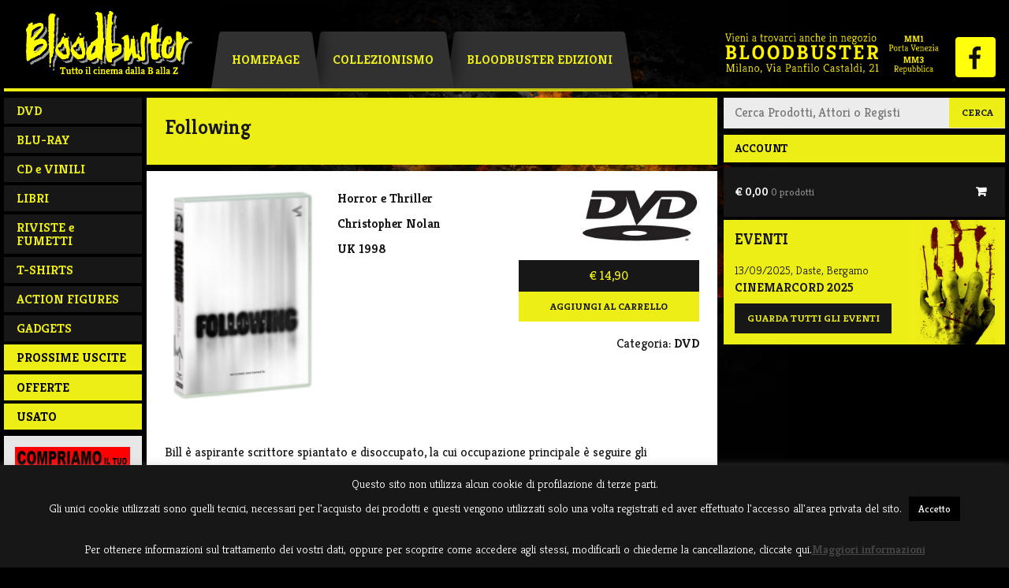

--- FILE ---
content_type: text/html; charset=UTF-8
request_url: https://www.bloodbuster.com/catalogo/dvd-bluray/dvd/following/
body_size: 15036
content:
<!DOCTYPE html><html
lang=it-IT><head><meta
charset="UTF-8"><meta
name="viewport" content="width=device-width, initial-scale=1"><link
rel=apple-touch-icon sizes=57x57 href=https://www.bloodbuster.com/cms/wp-content/themes/bloodbuster-new/img/favicon/apple-icon-57x57.png><link
rel=apple-touch-icon sizes=60x60 href=https://www.bloodbuster.com/cms/wp-content/themes/bloodbuster-new/img/favicon/apple-icon-60x60.png><link
rel=apple-touch-icon sizes=72x72 href=https://www.bloodbuster.com/cms/wp-content/themes/bloodbuster-new/img/favicon/apple-icon-72x72.png><link
rel=apple-touch-icon sizes=76x76 href=https://www.bloodbuster.com/cms/wp-content/themes/bloodbuster-new/img/favicon/apple-icon-76x76.png><link
rel=apple-touch-icon sizes=114x114 href=https://www.bloodbuster.com/cms/wp-content/themes/bloodbuster-new/img/favicon/apple-icon-114x114.png><link
rel=apple-touch-icon sizes=120x120 href=https://www.bloodbuster.com/cms/wp-content/themes/bloodbuster-new/img/favicon/apple-icon-120x120.png><link
rel=apple-touch-icon sizes=144x144 href=https://www.bloodbuster.com/cms/wp-content/themes/bloodbuster-new/img/favicon/apple-icon-144x144.png><link
rel=apple-touch-icon sizes=152x152 href=https://www.bloodbuster.com/cms/wp-content/themes/bloodbuster-new/img/favicon/apple-icon-152x152.png><link
rel=apple-touch-icon sizes=180x180 href=https://www.bloodbuster.com/cms/wp-content/themes/bloodbuster-new/img/favicon/apple-icon-180x180.png><link
rel=icon type=image/png sizes=192x192  href=https://www.bloodbuster.com/cms/wp-content/themes/bloodbuster-new/img/favicon/android-icon-192x192.png><link
rel=icon type=image/png sizes=32x32 href=https://www.bloodbuster.com/cms/wp-content/themes/bloodbuster-new/img/favicon/favicon-32x32.png><link
rel=icon type=image/png sizes=96x96 href=https://www.bloodbuster.com/cms/wp-content/themes/bloodbuster-new/img/favicon/favicon-96x96.png><link
rel=icon type=image/png sizes=16x16 href=https://www.bloodbuster.com/cms/wp-content/themes/bloodbuster-new/img/favicon/favicon-16x16.png><link
rel=manifest href=https://www.bloodbuster.com/cms/wp-content/themes/bloodbuster-new/img/favicon/manifest.json><meta
name="msapplication-TileColor" content="#ffffff"><meta
name="msapplication-TileImage" content="https://www.bloodbuster.com/cms/wp-content/themes/bloodbuster-new/img/favicon/ms-icon-144x144.png"><meta
name="theme-color" content="#ffffff"><link
rel=profile href=http://gmpg.org/xfn/11><link
rel=pingback href=https://www.bloodbuster.com/cms/xmlrpc.php><title>Following &#8211; Bloodbuster</title><meta
name='robots' content='max-image-preview:large'><style>img:is([sizes="auto" i], [sizes^="auto," i]) { contain-intrinsic-size: 3000px 1500px }</style><link
rel=dns-prefetch href=//cdnjs.cloudflare.com><link
rel=dns-prefetch href=//fonts.googleapis.com><link
rel=dns-prefetch href=//maxcdn.bootstrapcdn.com><link
rel=alternate type=application/rss+xml title="Bloodbuster &raquo; Feed" href=https://www.bloodbuster.com/feed/ ><link
rel=alternate type=application/rss+xml title="Bloodbuster &raquo; Feed dei commenti" href=https://www.bloodbuster.com/comments/feed/ ><link
rel=alternate type=application/rss+xml title="Bloodbuster &raquo; Following Feed dei commenti" href=https://www.bloodbuster.com/catalogo/dvd-bluray/dvd/following/feed/ >
 <script>/*<![CDATA[*/window._wpemojiSettings = {"baseUrl":"https:\/\/s.w.org\/images\/core\/emoji\/16.0.1\/72x72\/","ext":".png","svgUrl":"https:\/\/s.w.org\/images\/core\/emoji\/16.0.1\/svg\/","svgExt":".svg","source":{"concatemoji":"https:\/\/www.bloodbuster.com\/cms\/wp-includes\/js\/wp-emoji-release.min.js?ver=6.8.3"}};
/*! This file is auto-generated */
!function(s,n){var o,i,e;function c(e){try{var t={supportTests:e,timestamp:(new Date).valueOf()};sessionStorage.setItem(o,JSON.stringify(t))}catch(e){}}function p(e,t,n){e.clearRect(0,0,e.canvas.width,e.canvas.height),e.fillText(t,0,0);var t=new Uint32Array(e.getImageData(0,0,e.canvas.width,e.canvas.height).data),a=(e.clearRect(0,0,e.canvas.width,e.canvas.height),e.fillText(n,0,0),new Uint32Array(e.getImageData(0,0,e.canvas.width,e.canvas.height).data));return t.every(function(e,t){return e===a[t]})}function u(e,t){e.clearRect(0,0,e.canvas.width,e.canvas.height),e.fillText(t,0,0);for(var n=e.getImageData(16,16,1,1),a=0;a<n.data.length;a++)if(0!==n.data[a])return!1;return!0}function f(e,t,n,a){switch(t){case"flag":return n(e,"\ud83c\udff3\ufe0f\u200d\u26a7\ufe0f","\ud83c\udff3\ufe0f\u200b\u26a7\ufe0f")?!1:!n(e,"\ud83c\udde8\ud83c\uddf6","\ud83c\udde8\u200b\ud83c\uddf6")&&!n(e,"\ud83c\udff4\udb40\udc67\udb40\udc62\udb40\udc65\udb40\udc6e\udb40\udc67\udb40\udc7f","\ud83c\udff4\u200b\udb40\udc67\u200b\udb40\udc62\u200b\udb40\udc65\u200b\udb40\udc6e\u200b\udb40\udc67\u200b\udb40\udc7f");case"emoji":return!a(e,"\ud83e\udedf")}return!1}function g(e,t,n,a){var r="undefined"!=typeof WorkerGlobalScope&&self instanceof WorkerGlobalScope?new OffscreenCanvas(300,150):s.createElement("canvas"),o=r.getContext("2d",{willReadFrequently:!0}),i=(o.textBaseline="top",o.font="600 32px Arial",{});return e.forEach(function(e){i[e]=t(o,e,n,a)}),i}function t(e){var t=s.createElement("script");t.src=e,t.defer=!0,s.head.appendChild(t)}"undefined"!=typeof Promise&&(o="wpEmojiSettingsSupports",i=["flag","emoji"],n.supports={everything:!0,everythingExceptFlag:!0},e=new Promise(function(e){s.addEventListener("DOMContentLoaded",e,{once:!0})}),new Promise(function(t){var n=function(){try{var e=JSON.parse(sessionStorage.getItem(o));if("object"==typeof e&&"number"==typeof e.timestamp&&(new Date).valueOf()<e.timestamp+604800&&"object"==typeof e.supportTests)return e.supportTests}catch(e){}return null}();if(!n){if("undefined"!=typeof Worker&&"undefined"!=typeof OffscreenCanvas&&"undefined"!=typeof URL&&URL.createObjectURL&&"undefined"!=typeof Blob)try{var e="postMessage("+g.toString()+"("+[JSON.stringify(i),f.toString(),p.toString(),u.toString()].join(",")+"));",a=new Blob([e],{type:"text/javascript"}),r=new Worker(URL.createObjectURL(a),{name:"wpTestEmojiSupports"});return void(r.onmessage=function(e){c(n=e.data),r.terminate(),t(n)})}catch(e){}c(n=g(i,f,p,u))}t(n)}).then(function(e){for(var t in e)n.supports[t]=e[t],n.supports.everything=n.supports.everything&&n.supports[t],"flag"!==t&&(n.supports.everythingExceptFlag=n.supports.everythingExceptFlag&&n.supports[t]);n.supports.everythingExceptFlag=n.supports.everythingExceptFlag&&!n.supports.flag,n.DOMReady=!1,n.readyCallback=function(){n.DOMReady=!0}}).then(function(){return e}).then(function(){var e;n.supports.everything||(n.readyCallback(),(e=n.source||{}).concatemoji?t(e.concatemoji):e.wpemoji&&e.twemoji&&(t(e.twemoji),t(e.wpemoji)))}))}((window,document),window._wpemojiSettings);/*]]>*/</script> <link
rel=stylesheet href=https://www.bloodbuster.com/cms/wp-content/cache/minify/91ac8.css media=all><style id=xoo-aff-style-inline-css>/*<![CDATA[*/.xoo-aff-input-group .xoo-aff-input-icon{
	background-color:  #eee;
	color:  #555;
	max-width: 40px;
	min-width: 40px;
	border-color:  #ccc;
	border-width: 1px;
	font-size: 14px;
}
.xoo-aff-group{
	margin-bottom: 30px;
}

.xoo-aff-group input[type="text"], .xoo-aff-group input[type="password"], .xoo-aff-group input[type="email"], .xoo-aff-group input[type="number"], .xoo-aff-group select, .xoo-aff-group select + .select2, .xoo-aff-group input[type="tel"], .xoo-aff-group input[type="file"]{
	background-color: #fff;
	color: #777;
	border-width: 1px;
	border-color: #cccccc;
	height: 50px;
}


.xoo-aff-group input[type="file"]{
	line-height: calc(50px - 13px);
}



.xoo-aff-group input[type="text"]::placeholder, .xoo-aff-group input[type="password"]::placeholder, .xoo-aff-group input[type="email"]::placeholder, .xoo-aff-group input[type="number"]::placeholder, .xoo-aff-group select::placeholder, .xoo-aff-group input[type="tel"]::placeholder, .xoo-aff-group .select2-selection__rendered, .xoo-aff-group .select2-container--default .select2-selection--single .select2-selection__rendered, .xoo-aff-group input[type="file"]::placeholder, .xoo-aff-group input::file-selector-button{
	color: #777;
}

.xoo-aff-group input[type="text"]:focus, .xoo-aff-group input[type="password"]:focus, .xoo-aff-group input[type="email"]:focus, .xoo-aff-group input[type="number"]:focus, .xoo-aff-group select:focus, .xoo-aff-group select + .select2:focus, .xoo-aff-group input[type="tel"]:focus, .xoo-aff-group input[type="file"]:focus{
	background-color: #ededed;
	color: #000;
}

[placeholder]:focus::-webkit-input-placeholder{
	color: #000!important;
}


.xoo-aff-input-icon + input[type="text"], .xoo-aff-input-icon + input[type="password"], .xoo-aff-input-icon + input[type="email"], .xoo-aff-input-icon + input[type="number"], .xoo-aff-input-icon + select, .xoo-aff-input-icon + select + .select2,  .xoo-aff-input-icon + input[type="tel"], .xoo-aff-input-icon + input[type="file"]{
	border-bottom-left-radius: 0;
	border-top-left-radius: 0;
}/*]]>*/</style><link
rel=stylesheet href=https://www.bloodbuster.com/cms/wp-content/cache/minify/d258a.css media=all><style id=wp-emoji-styles-inline-css>img.wp-smiley, img.emoji {
		display: inline !important;
		border: none !important;
		box-shadow: none !important;
		height: 1em !important;
		width: 1em !important;
		margin: 0 0.07em !important;
		vertical-align: -0.1em !important;
		background: none !important;
		padding: 0 !important;
	}</style><link
rel=stylesheet href=https://www.bloodbuster.com/cms/wp-content/cache/minify/930e0.css media=all><style id=classic-theme-styles-inline-css>/*! This file is auto-generated */
.wp-block-button__link{color:#fff;background-color:#32373c;border-radius:9999px;box-shadow:none;text-decoration:none;padding:calc(.667em + 2px) calc(1.333em + 2px);font-size:1.125em}.wp-block-file__button{background:#32373c;color:#fff;text-decoration:none}</style><style id=global-styles-inline-css>/*<![CDATA[*/:root{--wp--preset--aspect-ratio--square: 1;--wp--preset--aspect-ratio--4-3: 4/3;--wp--preset--aspect-ratio--3-4: 3/4;--wp--preset--aspect-ratio--3-2: 3/2;--wp--preset--aspect-ratio--2-3: 2/3;--wp--preset--aspect-ratio--16-9: 16/9;--wp--preset--aspect-ratio--9-16: 9/16;--wp--preset--color--black: #000000;--wp--preset--color--cyan-bluish-gray: #abb8c3;--wp--preset--color--white: #ffffff;--wp--preset--color--pale-pink: #f78da7;--wp--preset--color--vivid-red: #cf2e2e;--wp--preset--color--luminous-vivid-orange: #ff6900;--wp--preset--color--luminous-vivid-amber: #fcb900;--wp--preset--color--light-green-cyan: #7bdcb5;--wp--preset--color--vivid-green-cyan: #00d084;--wp--preset--color--pale-cyan-blue: #8ed1fc;--wp--preset--color--vivid-cyan-blue: #0693e3;--wp--preset--color--vivid-purple: #9b51e0;--wp--preset--gradient--vivid-cyan-blue-to-vivid-purple: linear-gradient(135deg,rgba(6,147,227,1) 0%,rgb(155,81,224) 100%);--wp--preset--gradient--light-green-cyan-to-vivid-green-cyan: linear-gradient(135deg,rgb(122,220,180) 0%,rgb(0,208,130) 100%);--wp--preset--gradient--luminous-vivid-amber-to-luminous-vivid-orange: linear-gradient(135deg,rgba(252,185,0,1) 0%,rgba(255,105,0,1) 100%);--wp--preset--gradient--luminous-vivid-orange-to-vivid-red: linear-gradient(135deg,rgba(255,105,0,1) 0%,rgb(207,46,46) 100%);--wp--preset--gradient--very-light-gray-to-cyan-bluish-gray: linear-gradient(135deg,rgb(238,238,238) 0%,rgb(169,184,195) 100%);--wp--preset--gradient--cool-to-warm-spectrum: linear-gradient(135deg,rgb(74,234,220) 0%,rgb(151,120,209) 20%,rgb(207,42,186) 40%,rgb(238,44,130) 60%,rgb(251,105,98) 80%,rgb(254,248,76) 100%);--wp--preset--gradient--blush-light-purple: linear-gradient(135deg,rgb(255,206,236) 0%,rgb(152,150,240) 100%);--wp--preset--gradient--blush-bordeaux: linear-gradient(135deg,rgb(254,205,165) 0%,rgb(254,45,45) 50%,rgb(107,0,62) 100%);--wp--preset--gradient--luminous-dusk: linear-gradient(135deg,rgb(255,203,112) 0%,rgb(199,81,192) 50%,rgb(65,88,208) 100%);--wp--preset--gradient--pale-ocean: linear-gradient(135deg,rgb(255,245,203) 0%,rgb(182,227,212) 50%,rgb(51,167,181) 100%);--wp--preset--gradient--electric-grass: linear-gradient(135deg,rgb(202,248,128) 0%,rgb(113,206,126) 100%);--wp--preset--gradient--midnight: linear-gradient(135deg,rgb(2,3,129) 0%,rgb(40,116,252) 100%);--wp--preset--font-size--small: 13px;--wp--preset--font-size--medium: 20px;--wp--preset--font-size--large: 36px;--wp--preset--font-size--x-large: 42px;--wp--preset--spacing--20: 0.44rem;--wp--preset--spacing--30: 0.67rem;--wp--preset--spacing--40: 1rem;--wp--preset--spacing--50: 1.5rem;--wp--preset--spacing--60: 2.25rem;--wp--preset--spacing--70: 3.38rem;--wp--preset--spacing--80: 5.06rem;--wp--preset--shadow--natural: 6px 6px 9px rgba(0, 0, 0, 0.2);--wp--preset--shadow--deep: 12px 12px 50px rgba(0, 0, 0, 0.4);--wp--preset--shadow--sharp: 6px 6px 0px rgba(0, 0, 0, 0.2);--wp--preset--shadow--outlined: 6px 6px 0px -3px rgba(255, 255, 255, 1), 6px 6px rgba(0, 0, 0, 1);--wp--preset--shadow--crisp: 6px 6px 0px rgba(0, 0, 0, 1);}:where(.is-layout-flex){gap: 0.5em;}:where(.is-layout-grid){gap: 0.5em;}body .is-layout-flex{display: flex;}.is-layout-flex{flex-wrap: wrap;align-items: center;}.is-layout-flex > :is(*, div){margin: 0;}body .is-layout-grid{display: grid;}.is-layout-grid > :is(*, div){margin: 0;}:where(.wp-block-columns.is-layout-flex){gap: 2em;}:where(.wp-block-columns.is-layout-grid){gap: 2em;}:where(.wp-block-post-template.is-layout-flex){gap: 1.25em;}:where(.wp-block-post-template.is-layout-grid){gap: 1.25em;}.has-black-color{color: var(--wp--preset--color--black) !important;}.has-cyan-bluish-gray-color{color: var(--wp--preset--color--cyan-bluish-gray) !important;}.has-white-color{color: var(--wp--preset--color--white) !important;}.has-pale-pink-color{color: var(--wp--preset--color--pale-pink) !important;}.has-vivid-red-color{color: var(--wp--preset--color--vivid-red) !important;}.has-luminous-vivid-orange-color{color: var(--wp--preset--color--luminous-vivid-orange) !important;}.has-luminous-vivid-amber-color{color: var(--wp--preset--color--luminous-vivid-amber) !important;}.has-light-green-cyan-color{color: var(--wp--preset--color--light-green-cyan) !important;}.has-vivid-green-cyan-color{color: var(--wp--preset--color--vivid-green-cyan) !important;}.has-pale-cyan-blue-color{color: var(--wp--preset--color--pale-cyan-blue) !important;}.has-vivid-cyan-blue-color{color: var(--wp--preset--color--vivid-cyan-blue) !important;}.has-vivid-purple-color{color: var(--wp--preset--color--vivid-purple) !important;}.has-black-background-color{background-color: var(--wp--preset--color--black) !important;}.has-cyan-bluish-gray-background-color{background-color: var(--wp--preset--color--cyan-bluish-gray) !important;}.has-white-background-color{background-color: var(--wp--preset--color--white) !important;}.has-pale-pink-background-color{background-color: var(--wp--preset--color--pale-pink) !important;}.has-vivid-red-background-color{background-color: var(--wp--preset--color--vivid-red) !important;}.has-luminous-vivid-orange-background-color{background-color: var(--wp--preset--color--luminous-vivid-orange) !important;}.has-luminous-vivid-amber-background-color{background-color: var(--wp--preset--color--luminous-vivid-amber) !important;}.has-light-green-cyan-background-color{background-color: var(--wp--preset--color--light-green-cyan) !important;}.has-vivid-green-cyan-background-color{background-color: var(--wp--preset--color--vivid-green-cyan) !important;}.has-pale-cyan-blue-background-color{background-color: var(--wp--preset--color--pale-cyan-blue) !important;}.has-vivid-cyan-blue-background-color{background-color: var(--wp--preset--color--vivid-cyan-blue) !important;}.has-vivid-purple-background-color{background-color: var(--wp--preset--color--vivid-purple) !important;}.has-black-border-color{border-color: var(--wp--preset--color--black) !important;}.has-cyan-bluish-gray-border-color{border-color: var(--wp--preset--color--cyan-bluish-gray) !important;}.has-white-border-color{border-color: var(--wp--preset--color--white) !important;}.has-pale-pink-border-color{border-color: var(--wp--preset--color--pale-pink) !important;}.has-vivid-red-border-color{border-color: var(--wp--preset--color--vivid-red) !important;}.has-luminous-vivid-orange-border-color{border-color: var(--wp--preset--color--luminous-vivid-orange) !important;}.has-luminous-vivid-amber-border-color{border-color: var(--wp--preset--color--luminous-vivid-amber) !important;}.has-light-green-cyan-border-color{border-color: var(--wp--preset--color--light-green-cyan) !important;}.has-vivid-green-cyan-border-color{border-color: var(--wp--preset--color--vivid-green-cyan) !important;}.has-pale-cyan-blue-border-color{border-color: var(--wp--preset--color--pale-cyan-blue) !important;}.has-vivid-cyan-blue-border-color{border-color: var(--wp--preset--color--vivid-cyan-blue) !important;}.has-vivid-purple-border-color{border-color: var(--wp--preset--color--vivid-purple) !important;}.has-vivid-cyan-blue-to-vivid-purple-gradient-background{background: var(--wp--preset--gradient--vivid-cyan-blue-to-vivid-purple) !important;}.has-light-green-cyan-to-vivid-green-cyan-gradient-background{background: var(--wp--preset--gradient--light-green-cyan-to-vivid-green-cyan) !important;}.has-luminous-vivid-amber-to-luminous-vivid-orange-gradient-background{background: var(--wp--preset--gradient--luminous-vivid-amber-to-luminous-vivid-orange) !important;}.has-luminous-vivid-orange-to-vivid-red-gradient-background{background: var(--wp--preset--gradient--luminous-vivid-orange-to-vivid-red) !important;}.has-very-light-gray-to-cyan-bluish-gray-gradient-background{background: var(--wp--preset--gradient--very-light-gray-to-cyan-bluish-gray) !important;}.has-cool-to-warm-spectrum-gradient-background{background: var(--wp--preset--gradient--cool-to-warm-spectrum) !important;}.has-blush-light-purple-gradient-background{background: var(--wp--preset--gradient--blush-light-purple) !important;}.has-blush-bordeaux-gradient-background{background: var(--wp--preset--gradient--blush-bordeaux) !important;}.has-luminous-dusk-gradient-background{background: var(--wp--preset--gradient--luminous-dusk) !important;}.has-pale-ocean-gradient-background{background: var(--wp--preset--gradient--pale-ocean) !important;}.has-electric-grass-gradient-background{background: var(--wp--preset--gradient--electric-grass) !important;}.has-midnight-gradient-background{background: var(--wp--preset--gradient--midnight) !important;}.has-small-font-size{font-size: var(--wp--preset--font-size--small) !important;}.has-medium-font-size{font-size: var(--wp--preset--font-size--medium) !important;}.has-large-font-size{font-size: var(--wp--preset--font-size--large) !important;}.has-x-large-font-size{font-size: var(--wp--preset--font-size--x-large) !important;}
:where(.wp-block-post-template.is-layout-flex){gap: 1.25em;}:where(.wp-block-post-template.is-layout-grid){gap: 1.25em;}
:where(.wp-block-columns.is-layout-flex){gap: 2em;}:where(.wp-block-columns.is-layout-grid){gap: 2em;}
:root :where(.wp-block-pullquote){font-size: 1.5em;line-height: 1.6;}/*]]>*/</style><link
rel=stylesheet href=https://www.bloodbuster.com/cms/wp-content/cache/minify/11cef.css media=all><style id=woocommerce-layout-inline-css>.infinite-scroll .woocommerce-pagination {
		display: none;
	}</style><link
rel=stylesheet href=https://www.bloodbuster.com/cms/wp-content/cache/minify/49c99.css media=all><style id=woocommerce-inline-inline-css>.woocommerce form .form-row .required { visibility: visible; }</style><link
rel=stylesheet href=https://www.bloodbuster.com/cms/wp-content/cache/minify/10b06.css media=all><style id=xoo-wl-style-inline-css>button.xoo-wl-action-btn{
				background-color: #333;
				color: #fff;
				padding: 10px;
			}
			button.xoo-wl-submit-btn{
				max-width: 300px;
			}
			button.xoo-wl-open-form-btn{
				max-width: 300px;
			}
			.xoo-wl-inmodal{
				max-width: 800px;
				max-height: 600px;
			}
		
			.xoo-wl-sidebar{
				background-image: url(https://www.bloodbuster.com/cms/wp-content/plugins/waitlist-woocommerce/assets/images/popup-sidebar.jpg);
				min-width: 40%;
			}
				.xoo-wl-modal:before {
				    content: '';
				    display: inline-block;
				    height: 100%;
				    vertical-align: middle;
				    margin-right: -0.25em;
				}</style><link
rel=stylesheet href=https://www.bloodbuster.com/cms/wp-content/cache/minify/aa82a.css media=all><link
rel=stylesheet id=bb-google-fonts-css href='https://fonts.googleapis.com/css?family=Kreon%3A300%2C400%2C700&#038;ver=6.8.3' type=text/css media=all><link
rel=stylesheet id=bb-fontawesome-css href='https://maxcdn.bootstrapcdn.com/font-awesome/4.3.0/css/font-awesome.min.css?ver=6.8.3' type=text/css media=all><link
rel=stylesheet id=bb-select-css href='https://cdnjs.cloudflare.com/ajax/libs/select2/4.0.0/css/select2.min.css?ver=6.8.3' type=text/css media=all><link
rel=stylesheet href=https://www.bloodbuster.com/cms/wp-content/cache/minify/1b19a.css media=all> <script src=https://www.bloodbuster.com/cms/wp-content/cache/minify/40b4b.js></script> <script id=xoo-aff-js-js-extra>/*<![CDATA[*/var xoo_aff_localize = {"adminurl":"https:\/\/www.bloodbuster.com\/cms\/wp-admin\/admin-ajax.php","password_strength":{"min_password_strength":3,"i18n_password_error":"Please enter a stronger password.","i18n_password_hint":"Suggerimento: la password dovrebbe essere lunga almeno dodici caratteri. Per renderla pi\u00f9 sicura utilizza lettere maiuscole e minuscole, numeri e simboli come ! &quot; ? $ % ^ &amp; )."}};/*]]>*/</script> <script id=cookie-law-info-js-extra>var Cli_Data = {"nn_cookie_ids":[],"cookielist":[],"non_necessary_cookies":[],"ccpaEnabled":"","ccpaRegionBased":"","ccpaBarEnabled":"","strictlyEnabled":["necessary","obligatoire"],"ccpaType":"gdpr","js_blocking":"","custom_integration":"","triggerDomRefresh":"","secure_cookies":""};
var cli_cookiebar_settings = {"animate_speed_hide":"500","animate_speed_show":"500","background":"#171717","border":"#373737","border_on":"","button_1_button_colour":"#000","button_1_button_hover":"#000000","button_1_link_colour":"#fff","button_1_as_button":"1","button_1_new_win":"","button_2_button_colour":"#333","button_2_button_hover":"#292929","button_2_link_colour":"#444","button_2_as_button":"","button_2_hidebar":"","button_3_button_colour":"#000","button_3_button_hover":"#000000","button_3_link_colour":"#fff","button_3_as_button":"1","button_3_new_win":"","button_4_button_colour":"#000","button_4_button_hover":"#000000","button_4_link_colour":"#62a329","button_4_as_button":"","button_7_button_colour":"#61a229","button_7_button_hover":"#4e8221","button_7_link_colour":"#fff","button_7_as_button":"1","button_7_new_win":"","font_family":"inherit","header_fix":"","notify_animate_hide":"1","notify_animate_show":"","notify_div_id":"#cookie-law-info-bar","notify_position_horizontal":"right","notify_position_vertical":"bottom","scroll_close":"","scroll_close_reload":"","accept_close_reload":"","reject_close_reload":"","showagain_tab":"1","showagain_background":"#fff","showagain_border":"#000","showagain_div_id":"#cookie-law-info-again","showagain_x_position":"100px","text":"#ffffff","show_once_yn":"","show_once":"10000","logging_on":"","as_popup":"","popup_overlay":"1","bar_heading_text":"","cookie_bar_as":"banner","popup_showagain_position":"bottom-right","widget_position":"left"};
var log_object = {"ajax_url":"https:\/\/www.bloodbuster.com\/cms\/wp-admin\/admin-ajax.php"};</script> <script src=https://www.bloodbuster.com/cms/wp-content/cache/minify/375f6.js></script> <script id=wc-add-to-cart-js-extra>var wc_add_to_cart_params = {"ajax_url":"\/cms\/wp-admin\/admin-ajax.php","wc_ajax_url":"\/?wc-ajax=%%endpoint%%","i18n_view_cart":"Visualizza carrello","cart_url":"https:\/\/www.bloodbuster.com\/cart\/","is_cart":"","cart_redirect_after_add":"yes"};</script> <script id=wc-single-product-js-extra>var wc_single_product_params = {"i18n_required_rating_text":"Seleziona una valutazione","i18n_rating_options":["1 stella su 5","2 stelle su 5","3 stelle su 5","4 stelle su 5","5 stelle su 5"],"i18n_product_gallery_trigger_text":"Visualizza la galleria di immagini a schermo intero","review_rating_required":"yes","flexslider":{"rtl":false,"animation":"slide","smoothHeight":true,"directionNav":false,"controlNav":"thumbnails","slideshow":false,"animationSpeed":500,"animationLoop":false,"allowOneSlide":false},"zoom_enabled":"","zoom_options":[],"photoswipe_enabled":"","photoswipe_options":{"shareEl":false,"closeOnScroll":false,"history":false,"hideAnimationDuration":0,"showAnimationDuration":0},"flexslider_enabled":""};</script> <script id=woocommerce-js-extra>var woocommerce_params = {"ajax_url":"\/cms\/wp-admin\/admin-ajax.php","wc_ajax_url":"\/?wc-ajax=%%endpoint%%","i18n_password_show":"Mostra password","i18n_password_hide":"Nascondi password"};</script> <script src=https://www.bloodbuster.com/cms/wp-content/cache/minify/5cac5.js></script> <script src="https://cdnjs.cloudflare.com/ajax/libs/select2/4.0.0/js/select2.min.js?ver=20150702" id=bb-select2-js></script> <script src=https://www.bloodbuster.com/cms/wp-content/cache/minify/60bee.js></script> <link
rel=https://api.w.org/ href=https://www.bloodbuster.com/wp-json/ ><link
rel=alternate title=JSON type=application/json href=https://www.bloodbuster.com/wp-json/wp/v2/product/72065><link
rel=EditURI type=application/rsd+xml title=RSD href=https://www.bloodbuster.com/cms/xmlrpc.php?rsd><meta
name="generator" content="WordPress 6.8.3"><meta
name="generator" content="WooCommerce 10.4.3"><link
rel=canonical href=https://www.bloodbuster.com/catalogo/dvd-bluray/dvd/following/ ><link
rel=shortlink href='https://www.bloodbuster.com/?p=72065'><link
rel=alternate title="oEmbed (JSON)" type=application/json+oembed href="https://www.bloodbuster.com/wp-json/oembed/1.0/embed?url=https%3A%2F%2Fwww.bloodbuster.com%2Fcatalogo%2Fdvd-bluray%2Fdvd%2Ffollowing%2F"><link
rel=alternate title="oEmbed (XML)" type=text/xml+oembed href="https://www.bloodbuster.com/wp-json/oembed/1.0/embed?url=https%3A%2F%2Fwww.bloodbuster.com%2Fcatalogo%2Fdvd-bluray%2Fdvd%2Ffollowing%2F&#038;format=xml">
<noscript><style>.woocommerce-product-gallery{ opacity: 1 !important; }</style></noscript><meta
property="og:type" content="article"><meta
property="og:title" content="Following"><meta
property="og:url" content="https://www.bloodbuster.com/catalogo/dvd-bluray/dvd/following/"><meta
property="og:description" content="Bill è aspirante scrittore spiantato e disoccupato, la cui occupazione principale è seguire gli sconosciuti che incontra per strada, scegliendoli a caso, per trovare ispirazione per le sue storie. …"><meta
property="article:published_time" content="2023-10-26T12:15:25+00:00"><meta
property="article:modified_time" content="2023-10-26T12:18:48+00:00"><meta
property="og:site_name" content="Bloodbuster"><meta
property="og:image" content="https://www.bloodbuster.com/cms/wp-content/uploads/2023/10/6780514.png"><meta
property="og:image:width" content="200"><meta
property="og:image:height" content="270"><meta
property="og:image:alt" content=""><meta
property="og:locale" content="it_IT"><meta
name="twitter:text:title" content="Following"><meta
name="twitter:image" content="https://www.bloodbuster.com/cms/wp-content/uploads/2023/10/6780514.png?w=144"><meta
name="twitter:card" content="summary"><link
rel=icon href=https://www.bloodbuster.com/cms/wp-content/uploads/2015/10/cropped-bloodbuster-icon-100x100.jpg sizes=32x32><link
rel=icon href=https://www.bloodbuster.com/cms/wp-content/uploads/2015/10/cropped-bloodbuster-icon-360x360.jpg sizes=192x192><link
rel=apple-touch-icon href=https://www.bloodbuster.com/cms/wp-content/uploads/2015/10/cropped-bloodbuster-icon-180x180.jpg><meta
name="msapplication-TileImage" content="https://www.bloodbuster.com/cms/wp-content/uploads/2015/10/cropped-bloodbuster-icon-360x360.jpg"><style id=wp-custom-css>/*
Puoi aggiungere qui il tuo codice CSS.

Per maggiori informazioni consulta la documentazione (fai clic sull'icona con il punto interrogativo qui sopra).
*/

/* Mailchimp subscription widget css */
#mc4wp_form_widget-4 h3.widget-title {
    display: none;
}
.mc4wp-form-basic, .mc4wp-form-theme {
    margin: 0;
}



/* === CSS Patch === */
/* *
 * Author: Enrico Marogna
 * Version: 1.0.0
 * 2022.07.22
 * */

/* Label prezzo */
.woocommerce ul.products li.product .price,
.woocommerce-page ul.products li.product .price {
    margin-top: -3.5em !important;
    min-height: 3.7em !important;
    display: flex;
    align-items: center;
    justify-content: center;
}

/* Button acquisto */
.woocommerce ul.products li.product .button,
.woocommerce ul.products li.product .home-aside-content .menu a,
.home-aside-content .menu .woocommerce ul.products li.product a,
.woocommerce-page ul.products li.product .button,
.woocommerce-page ul.products li.product .home-aside-content .menu a,
.home-aside-content .menu .woocommerce-page ul.products li.product a {
    min-height: 4em;
    margin-top: -5.25em !important;
    display: flex !important;
    align-items: center;
    justify-content: center;
    padding: 5px;
}

/* Tronca il titolo del prodotto se il testo supera 2 righe */
.product-content h3 {
    display: -webkit-box !important;
    -webkit-box-orient: vertical;
    -webkit-line-clamp: 2;
    overflow: hidden !important;
}

@media only screen and (max-width: 600px) {
    .bb-archive-content ul.products li.product {
        width: 100% !important;
        background-color: #fff !important;
        margin: 8px auto !important;
    }
}
@media (min-width: 601px) and (max-width: 855px) { 
    .bb-archive-content ul.products li.product {
        width: 48% !important;
        background-color: #fff !important;
        margin: 4px 2px !important;
    }
}
@media (min-width: 856px) and (max-width: 1099px) { 
    .bb-archive-content ul.products li.product {
        width: 48% !important;
        background-color: #fff !important;
        margin: 4px !important;
    }
}
@media (min-width: 1100px) {
    .bb-archive-content ul.products li.product {
        width: 24% !important;
        background-color: #fff !important;
        margin: 4px !important;
    }
}</style></head><body
class="wp-singular product-template-default single single-product postid-72065 wp-theme-bloodbuster-new theme-bloodbuster-new woocommerce woocommerce-page woocommerce-no-js metaslider-plugin"><div
id=page class="hfeed site">
<a
class="skip-link screen-reader-text" href=#content>Skip to content</a><header
id=masthead class="site-header headroom" role=banner data-headroom><div
class=site-branding><div
class=site-title><a
class=site-logo href=https://www.bloodbuster.com/ rel=home><span
class=screen-reader-text>Bloodbuster</span></a></div></div><nav
id=site-navigation class=main-navigation role=navigation>
<button
class=menu-toggle aria-controls=main-navigation aria-expanded=false><i
class="fa fa-bars" style="position: relative; top: 2px; margin-right: .5em;"></i> Menu</button><div
class=menu-sezioni-container><ul
id=primary-menu class="menu nav-menu" aria-expanded=false>
<li
id=menu-item-23101 class="menu-item menu-item-type-post_type menu-item-object-page menu-item-23101 ">
<a
href=https://www.bloodbuster.com/ >Homepage</a>
</li>
<li
id=menu-item-23099 class="menu-item menu-item-type-post_type menu-item-object-page menu-item-23099 ">
<a
href=https://www.bloodbuster.com/collezionisti/ >Collezionismo</a>
</li>
<li
id=menu-item-23100 class="menu-item menu-item-type-post_type menu-item-object-page menu-item-23100 ">
<a
href=https://www.bloodbuster.com/bloodbuster-edizioni/ >Bloodbuster Edizioni</a>
</li></ul></div></nav><div
class=banner-negozio>
<a
href=https://www.bloodbuster.com/negozio><img
src=https://www.bloodbuster.com/cms/wp-content/themes/bloodbuster-new/img/banner-negozio.png alt="Vienici a trovare in negozio!" width=300 height=48></a>
<a
href=https://www.facebook.com/pages/Bloodbuster/71961779991><img
src=https://www.bloodbuster.com/cms/wp-content/themes/bloodbuster-new/img/banner-fb.png alt="Seguici su Facebook" width=51 height=51 style="margin: 4px 0 0 4px;"></a></div></header><div
id=content class=site-content><div
id=primary class=content-area><nav
class="home-categories aside-supporti aside-prodotto" id=home-categories role=navigation><div
class=menu-categorie-homepage-container><ul
id=cat_home class=menu><li
id=menu-item-24230 class="menu-item menu-item-type-custom menu-item-object-custom menu-item-24230"><a
href="/categoria-prodotto/dvd/?orderby=date&#038;prossima_uscita=no&#038;rarita=no">DVD</a></li>
<li
id=menu-item-24231 class="menu-item menu-item-type-custom menu-item-object-custom menu-item-24231"><a
href="/categoria-prodotto/blu-ray/?orderby=date&#038;prossima_uscita=no&#038;rarita=no">BLU-RAY</a></li>
<li
id=menu-item-24232 class="menu-item menu-item-type-custom menu-item-object-custom menu-item-24232"><a
href="/categoria-prodotto/colonne-sonore/?orderby=date&#038;prossima_uscita=no">CD e VINILI</a></li>
<li
id=menu-item-24233 class="menu-item menu-item-type-custom menu-item-object-custom menu-item-24233"><a
href="/categoria-prodotto/libri/?orderby=date&#038;prossima_uscita=no">LIBRI</a></li>
<li
id=menu-item-24235 class="menu-item menu-item-type-custom menu-item-object-custom menu-item-24235"><a
href="/categoria-prodotto/riviste-e-fumetti/?orderby=date&#038;prossima_uscita=no">RIVISTE e FUMETTI</a></li>
<li
id=menu-item-24236 class="menu-item menu-item-type-custom menu-item-object-custom menu-item-24236"><a
href="/categoria-prodotto/t-shirts/?orderby=date&#038;prossima_uscita=no">T-SHIRTS</a></li>
<li
id=menu-item-24237 class="menu-item menu-item-type-custom menu-item-object-custom menu-item-24237"><a
href="/categoria-prodotto/action-figures/?orderby=date&#038;prossima_uscita=no">ACTION FIGURES</a></li>
<li
id=menu-item-24238 class="menu-item menu-item-type-custom menu-item-object-custom menu-item-24238"><a
href="/categoria-prodotto/gadget/?orderby=date&#038;prossima_uscita=no">GADGETS</a></li>
<li
id=menu-item-23536 class="menu-item menu-item-type-post_type menu-item-object-page menu-item-23536"><a
href=https://www.bloodbuster.com/coming-soon/ >PROSSIME USCITE</a></li></ul></div><div
class=usato-container>
<a
href="https://www.bloodbuster.com/?s=offerta&post_type=product&orderby=date" class=neg-link>
Offerte
</a>
<a
href=https://www.bloodbuster.com/categoria-prodotto/usato/ class=neg-link>
Usato
</a></div><div
id=banner-area class=widget-area role=complementary><aside
id=text-3 class="widget widget_text"><div
class=textwidget><a
style="display:block; height:100%; width: 100%" href=https://www.bloodbuster.com/usato/ ><img
src=https://www.bloodbuster.com/cms/wp-content/uploads/2015/10/compriamousato.jpg></a>
<a
style="display:block; height:100%; width: 100%" href=https://www.bloodbuster.com/cerchi-un-film/ ><img
src=https://www.bloodbuster.com/cms/wp-content/uploads/2015/10/cerchifilm.jpg></a></div></aside></div></nav><main
id=main class="site-main clearfix" role=main><div
class=woocommerce-notices-wrapper></div><article
itemscope itemtype=http://schema.org/Product id=product-72065 class="post-72065 product type-product status-publish has-post-thumbnail product_cat-dvd regista-christopher-nolan genere-horror-thriller rarita-no paese-uk distributore-sound-mirror anno-3995 area-2-pal audio-italiano-audio audio-inglese-audio sottotitoli-italiano-subs first instock taxable shipping-taxable purchasable product-type-simple"><header
class="entry-header single-product-header"><h1 class="entry-title">Following</h1></header><div
class="entry-content clearfix"><div
class=featured-product-image>
<img
src=https://www.bloodbuster.com/cms/wp-content/uploads/2023/10/6780514-180x243.png alt=Following></div><div
class=entry-content-main><div
class=clearfix><ul
class=lista-tassonomie>
<li
class=tassonomia><span
class=tassonomia-termine><a
href=https://www.bloodbuster.com/genere/horror-thriller/ rel=tag>Horror e Thriller</a></span>
</li>
<li
class=tassonomia>
<span
class=tassonomia-termine><a
href=https://www.bloodbuster.com/regista/christopher-nolan/ rel=tag>Christopher Nolan</a></span>
</li>
<li
class=tassonomia>
<span
class=tassonomia-termine><a
href=https://www.bloodbuster.com/nazione/uk/ rel=tag>UK</a></span>
<span
class=tassonomia-termine><a
href=https://www.bloodbuster.com/anno/1998/ rel=tag>1998</a></span>
</li></ul><div
class=ecommerce><div
class=product-supporto>
<img
src=https://www.bloodbuster.com/cms/wp-content/themes/bloodbuster-new/img/dvd.jpg alt=DVD></div><p
class=price><span
class="woocommerce-Price-amount amount"><bdi><span
class=woocommerce-Price-currencySymbol>&euro;</span>&nbsp;14,90</bdi></span></p><form
class=cart action=https://www.bloodbuster.com/catalogo/dvd-bluray/dvd/following/ method=post enctype=multipart/form-data><div
class=quantity>
<label
class=screen-reader-text for=quantity_69716796b1d7a>Following quantità</label>
<input
type=number
id=quantity_69716796b1d7a
class="input-text qty text"
name=quantity
value=1
aria-label="Quantità prodotto"
min=1
step=1
placeholder
inputmode=numeric
autocomplete=off></div><button
type=submit name=add-to-cart value=72065 class="single_add_to_cart_button button alt">Aggiungi al carrello</button></form><div
class=product_meta>
<span
class=posted_in>Categoria: <a
href=https://www.bloodbuster.com/categoria-prodotto/dvd-bluray/dvd/ rel=tag>DVD</a></span></div></div></div></div><div
class="entry-content-main clearfix product-description"><div
class="row mod-prodotto"><div
class="large-12 columns"><div
class=descrizione><dl><dd>Bill è aspirante scrittore spiantato e disoccupato, la cui occupazione principale è seguire gli sconosciuti che incontra per strada, scegliendoli a caso, per trovare ispirazione per le sue storie. Quando Cobb, un uomo che Bill sta seguendo, lo coglie in flagrante, Bill viene trascinato nel mondo dell&#8217;uomo, che per mestiere ruba nelle case degli altri, iniziando un viaggio verso un mondo troppo pericoloso.</dd></dl></div></div></div></div></div></article><div
class="tassonomie clearfix"><h3 class="screen-reader-text">Informazioni aggiuntive</h3><ul
class=lista-tassonomie>
<li
class=tassonomia>
<span
class=tassonomia-nome>Audio</span>
<span
class=tassonomia-termine><a
href=https://www.bloodbuster.com/audio/italiano-audio/ rel=tag>Italiano</a>, <a
href=https://www.bloodbuster.com/audio/inglese-audio/ rel=tag>Inglese</a></span>
</li>
<li
class=tassonomia>
<span
class=tassonomia-nome>Sottotitoli</span>
<span
class=tassonomia-termine><a
href=https://www.bloodbuster.com/sottotitoli/italiano-subs/ rel=tag>Italiano</a></span>
</li>
<li
class=tassonomia>
<span
class=tassonomia-nome>Area</span>
<span
class=tassonomia-termine><a
href=https://www.bloodbuster.com/area/2-pal/ rel=tag>2 Pal</a></span>
</li>
<li
class=tassonomia>
<span
class=tassonomia-nome>Etichetta</span>
<span
class=tassonomia-termine><a
href=https://www.bloodbuster.com/distributore/sound-mirror/ rel=tag>Sound Mirror</a></span>
</li></ul><ul
class=lista-tassonomie>
<li
class=tassonomia>
<span
class=tassonomia-nome>Extra</span>
<span
class=tassonomia-termine>- Intervista a Christopher Nolan<br>
- Comparazione film - sceneggiatura (3 scene)<br>
- Commento del regista<br>
- Trailer</span>
</li></ul></div><div
class=entry-content-main><div
class=entry-content-footer></div></div><meta
itemprop="url" content="https://www.bloodbuster.com/catalogo/dvd-bluray/dvd/following/"><section
class="block carousel-small block-related"><div
class=block__header><div
class=block__header-content><h2 class="block__header-title">
Dello stesso regista</h2></div></div><div
class="block__content woocommerce"><ul
class=products>
<li
class=product>
<a
id=id-65309 href=https://www.bloodbuster.com/catalogo/dvd-bluray/blu-ray/memento-blu-ray/ title="Memento (BLU RAY)" class=product-link><div
class=product-thumbnail style="background-image: url('https://www.bloodbuster.com/cms/wp-content/uploads/2022/09/717uFrEqYnL._AC_UY218_.jpg'); background-size: cover;"></div><div
class=product-content><h3>Memento (BLU RAY)</h3>
<span
class=product-cat>Usato BLU-RAY </span>  <span
class="product-action price"><span
class="woocommerce-Price-amount amount"><bdi><span
class=woocommerce-Price-currencySymbol>&euro;</span>&nbsp;60,00</bdi></span></span></div>
</a>
<span
class="product-action button product_type_simple esaurito" style="width: 90%;">Esaurito</span>
</li>
<li
class=product>
<a
id=id-72068 href=https://www.bloodbuster.com/catalogo/dvd-bluray/dvd/following-blu-ray/ title="Following (Blu Ray)" class=product-link><div
class=product-thumbnail style="background-image: url('https://www.bloodbuster.com/cms/wp-content/uploads/2023/10/6780515-180x243.png'); background-size: cover;"></div><div
class=product-content><h3>Following (Blu Ray)</h3>
<span
class=product-cat>DVD </span>  <span
class="product-action price"><span
class="woocommerce-Price-amount amount"><bdi><span
class=woocommerce-Price-currencySymbol>&euro;</span>&nbsp;17,90</bdi></span></span></div>
</a>
<a
href="/catalogo/dvd-bluray/dvd/following/?add-to-cart=72068" aria-describedby=woocommerce_loop_add_to_cart_link_describedby_72068 data-quantity=1 class="button product_type_simple add_to_cart_button ajax_add_to_cart" data-product_id=72068 data-product_sku aria-label="Aggiungi al carrello: &quot;Following (Blu Ray)&quot;" rel=nofollow data-success_message="&quot;Following (Blu Ray)&quot; è stato aggiunto al tuo carrello">Aggiungi al carrello</a>	<span
id=woocommerce_loop_add_to_cart_link_describedby_72068 class=screen-reader-text>
</span>
</li>
<li
class=product>
<a
id=id-76003 href=https://www.bloodbuster.com/catalogo/colonne-sonore/cd/inception-cd/ title="Inception (CD)" class=product-link><div
class=product-thumbnail style="background-image: url('https://www.bloodbuster.com/cms/wp-content/uploads/2024/06/81CgNB2mglL._AC_UL320_-180x180.jpg'); "></div><div
class=product-content><h3>Inception (CD)</h3>
<span
class=product-cat>Colonne Sonore CD </span>  <span
class="product-action price"><span
class="woocommerce-Price-amount amount"><bdi><span
class=woocommerce-Price-currencySymbol>&euro;</span>&nbsp;15,00</bdi></span></span></div>
</a>
<span
class="product-action button product_type_simple esaurito" style="width: 90%;">Esaurito</span>
</li>
<li
class=product>
<a
id=id-55283 href=https://www.bloodbuster.com/catalogo/dvd-bluray/dvd/christopher-nolan-following/ title="Following (prima edizione)" class=product-link><div
class=product-thumbnail style="background-image: url('https://www.bloodbuster.com/cms/wp-content/uploads/2021/02/51vCt0dSxPL._SY445_-180x260.jpg'); background-size: cover;"></div><div
class=product-content><h3>Following (prima edizione)</h3>
<span
class=product-cat>DVD Usato </span>  <span
class="product-action price"><span
class="woocommerce-Price-amount amount"><bdi><span
class=woocommerce-Price-currencySymbol>&euro;</span>&nbsp;300,00</bdi></span></span></div>
</a>
<span
class="product-action button product_type_simple esaurito" style="width: 90%;">Esaurito</span>
</li></ul></div></section></main></div><div
id=secondary class=widget-area role=complementary><div
id=site-search class=site-search><form
role=search method=get class=woocommerce-product-search action=https://www.bloodbuster.com/ >
<label
class=screen-reader-text for=s>Cerca:</label>
<input
type=search class=search-field placeholder="Cerca Prodotti, Attori o Registi" value name=s title="Search for:">
<input
type=submit value=Cerca>
<input
type=hidden name=post_type value=product></form></div><div
class="usato-container user-account" style="margin: .4em 0;">
<a
title="Visualizza il tuo account" href=https://www.bloodbuster.com/account style="border-radius: 0; display: block; text-transform: uppercase; text-align:left" class=neg-link>Account</a></div><div
id=site-cart class=site-cart><div
class=cart-container><ul
class="site-header-cart menu">
<li
class>
<a
class=cart-contents href=https://www.bloodbuster.com/cart/ title="Il tuo carrello">
&euro;&nbsp;0,00 <span
class=count>0 prodotti</span>
</a>
</li><div
class="widget woocommerce widget_shopping_cart"><div
class=widget_shopping_cart_content></div></div></ul></div></div><aside
id=bb_eventi_reprise-3 class="widget widget_bb_eventi_reprise"><h3 class="widget-title">Eventi</h3>		<a
href title="Visualizza i dettaglio dell'evento CINEMARCORD 2025"><div
class=data-luogo><span
class=data-evento>13/09/2025</span>, <span
class=luogo-evento>Daste, Bergamo</span></div><div
class=titolo-evento>
CINEMARCORD 2025</div>
</a>
<a
class="button button-secondary" href=http://www.bloodbuster.com/eventi/ >Guarda tutti gli eventi</a></aside></div></div><footer
id=colophon class=site-footer role=contentinfo><div
class=site-footer-widgets><div
class=row><div
class=col-xs-12><div
class=footer-title><a
class="site-logo site-footer-logo" href=https://www.bloodbuster.com/ rel=home><span
class=screen-reader-text>Bloodbuster</span></a></div></div><div
class="footer-widgets col-xs-12"><div
class=footer-widget-1><aside
id=nav_menu-2 class="widget widget_nav_menu"><h3 class="widget-title">Bloodbuster Snc</h3><div
class=menu-bloodbuster-snc-container><ul
id=menu-bloodbuster-snc class=menu><li
id=menu-item-23123 class="menu-item menu-item-type-post_type menu-item-object-page menu-item-23123"><a
href=https://www.bloodbuster.com/negozio/ >Negozio / Contatti</a></li>
<li
id=menu-item-23122 class="menu-item menu-item-type-post_type menu-item-object-page menu-item-23122"><a
href=https://www.bloodbuster.com/dicono-di-noi/ >Dicono di noi</a></li>
<li
id=menu-item-23124 class="menu-item menu-item-type-post_type menu-item-object-page menu-item-23124"><a
href=https://www.bloodbuster.com/termini-e-condizioni/ >Termini e condizioni</a></li></ul></div></aside></div><div
class=footer-widget-2><aside
id=nav_menu-3 class="widget widget_nav_menu"><h3 class="widget-title">Bloodbuster Edizioni</h3><div
class=menu-bloodbuster-edizioni-container><ul
id=menu-bloodbuster-edizioni class=menu><li
id=menu-item-24646 class="menu-item menu-item-type-post_type menu-item-object-page menu-item-24646"><a
href=https://www.bloodbuster.com/bloodbuster-edizioni/ >I libri di Bloodbuster</a></li>
<li
id=menu-item-24645 class="menu-item menu-item-type-post_type menu-item-object-page menu-item-24645"><a
href=https://www.bloodbuster.com/rassegna-stampa/ >Rassegna stampa</a></li>
<li
id=menu-item-24647 class="menu-item menu-item-type-post_type menu-item-object-page menu-item-24647"><a
href=https://www.bloodbuster.com/distribuzione-librerie/ >Distribuzione librerie</a></li></ul></div></aside></div></div></div></div><div
class=site-info>
Bloodbuster | Via Panfilo Castaldi, 21 | 20124 Milano | Tel. +39 02 29404304
| P.IVA 12790870153 |
<a
href=//www.iubenda.com/privacy-policy/175439 class="iubenda-black iubenda-embed" title="Privacy Policy">Privacy Policy</a><script>(function (w,d) {var loader = function () {var s = d.createElement("script"), tag = d.getElementsByTagName("script")[0]; s.src = "//cdn.iubenda.com/iubenda.js"; tag.parentNode.insertBefore(s,tag);}; if(w.addEventListener){w.addEventListener("load", loader, false);}else if(w.attachEvent){w.attachEvent("onload", loader);}else{w.onload = loader;}})(window, document);</script> <br>&copy; 2015 Bloodbuster, tutti i diritti riservati.</div></footer></div> <script type=speculationrules>{"prefetch":[{"source":"document","where":{"and":[{"href_matches":"\/*"},{"not":{"href_matches":["\/cms\/wp-*.php","\/cms\/wp-admin\/*","\/cms\/wp-content\/uploads\/*","\/cms\/wp-content\/*","\/cms\/wp-content\/plugins\/*","\/cms\/wp-content\/themes\/bloodbuster-new\/*","\/*\\?(.+)"]}},{"not":{"selector_matches":"a[rel~=\"nofollow\"]"}},{"not":{"selector_matches":".no-prefetch, .no-prefetch a"}}]},"eagerness":"conservative"}]}</script> <div
id=cookie-law-info-bar data-nosnippet=true><span>Questo sito non utilizza alcun cookie di profilazione di terze parti.<br>
Gli unici cookie utilizzati sono quelli tecnici, necessari per l'acquisto dei prodotti e questi vengono utilizzati solo una volta registrati ed aver effettuato l'accesso all'area privata del sito. <a
role=button data-cli_action=accept id=cookie_action_close_header class="medium cli-plugin-button cli-plugin-main-button cookie_action_close_header cli_action_button wt-cli-accept-btn">Accetto</a> <br><br>
Per ottenere informazioni sul trattamento dei vostri dati, oppure per scoprire come accedere agli stessi, modificarli o chiederne la cancellazione, cliccate qui.<a
href=https://www.bloodbuster.com/termini-e-condizioni/ id=CONSTANT_OPEN_URL target=_blank class=cli-plugin-main-link>Maggiori informazioni</a></span></div><div
id=cookie-law-info-again data-nosnippet=true><span
id=cookie_hdr_showagain>Privacy &amp; Cookies Policy</span></div><div
class=cli-modal data-nosnippet=true id=cliSettingsPopup tabindex=-1 role=dialog aria-labelledby=cliSettingsPopup aria-hidden=true><div
class=cli-modal-dialog role=document><div
class="cli-modal-content cli-bar-popup">
<button
type=button class=cli-modal-close id=cliModalClose>
<svg
class viewBox="0 0 24 24"><path
d="M19 6.41l-1.41-1.41-5.59 5.59-5.59-5.59-1.41 1.41 5.59 5.59-5.59 5.59 1.41 1.41 5.59-5.59 5.59 5.59 1.41-1.41-5.59-5.59z"></path><path
d="M0 0h24v24h-24z" fill=none></path></svg>
<span
class=wt-cli-sr-only>Chiudi</span>
</button><div
class=cli-modal-body><div
class="cli-container-fluid cli-tab-container"><div
class=cli-row><div
class="cli-col-12 cli-align-items-stretch cli-px-0"><div
class=cli-privacy-overview><h4>Privacy Overview</h4><div
class=cli-privacy-content><div
class=cli-privacy-content-text>This website uses cookies to improve your experience while you navigate through the website. Out of these cookies, the cookies that are categorized as necessary are stored on your browser as they are as essential for the working of basic functionalities of the website. We also use third-party cookies that help us analyze and understand how you use this website. These cookies will be stored in your browser only with your consent. You also have the option to opt-out of these cookies. But opting out of some of these cookies may have an effect on your browsing experience.</div></div>
<a
class=cli-privacy-readmore aria-label="Mostra altro" role=button data-readmore-text="Mostra altro" data-readless-text="Mostra meno"></a></div></div><div
class="cli-col-12 cli-align-items-stretch cli-px-0 cli-tab-section-container"><div
class=cli-tab-section><div
class=cli-tab-header>
<a
role=button tabindex=0 class="cli-nav-link cli-settings-mobile" data-target=necessary data-toggle=cli-toggle-tab>
Necessary	</a><div
class=wt-cli-necessary-checkbox>
<input
type=checkbox class=cli-user-preference-checkbox  id=wt-cli-checkbox-necessary data-id=checkbox-necessary checked=checked>
<label
class=form-check-label for=wt-cli-checkbox-necessary>Necessary</label></div>
<span
class=cli-necessary-caption>Sempre abilitato</span></div><div
class=cli-tab-content><div
class="cli-tab-pane cli-fade" data-id=necessary><div
class=wt-cli-cookie-description>
Necessary cookies are absolutely essential for the website to function properly. This category only includes cookies that ensures basic functionalities and security features of the website. These cookies do not store any personal information.</div></div></div></div></div></div></div></div><div
class=cli-modal-footer><div
class="wt-cli-element cli-container-fluid cli-tab-container"><div
class=cli-row><div
class="cli-col-12 cli-align-items-stretch cli-px-0"><div
class="cli-tab-footer wt-cli-privacy-overview-actions">
<a
id=wt-cli-privacy-save-btn role=button tabindex=0 data-cli-action=accept class="wt-cli-privacy-btn cli_setting_save_button wt-cli-privacy-accept-btn cli-btn">ACCETTA E SALVA</a></div></div></div></div></div></div></div></div><div
class="cli-modal-backdrop cli-fade cli-settings-overlay"></div><div
class="cli-modal-backdrop cli-fade cli-popupbar-overlay"></div><div
class=xoo-wl-popup><div
class=xoo-wl-opac></div><div
class=xoo-wl-modal><div
class=xoo-wl-inmodal>
<span
class="xoo-wl-close xoo-wl-icon-cross"></span><div
class=xoo-wl-wrap><div
class=xoo-wl-sidebar></div><div
class=xoo-wl-srcont><div
class=xoo-wl-main><div
class=xoo-wl-header>
<span
class=xwh-heading>Join Waitlist</span>
<span
class=xwh-subheading>Ti avviseremo quando il prodotto tornerà disponibile. Lascia qui sotto il tuo indirizzo email</span></div><div
class=xoo-wl-notices></div><form
class=xoo-wl-form method=post><div
class=xoo-aff-fields><div
class="xoo-aff-group xoo-aff-cont-email one xoo-aff-cont-required xoo_wl_user_email_cont"><div
class=xoo-aff-input-group><span
class="xoo-aff-input-icon fas fa-at"></span><input
type=email class="xoo-aff-required xoo-aff-email" name=xoo_wl_user_email placeholder=Email  value required="	" autocomplete=email></div></div></div>
<input
type=hidden name=_xoo_wl_form value=1><input
type=hidden name=_xoo_wl_product_id value=0>
<button
type=submit class="xoo-wl-submit-btn xoo-wl-action-btn button btn">Avvisami quando sarà disponibile</button></form></div></div></div></div></div></div></div> <script type=application/ld+json>{"@context":"https://schema.org/","@type":"Product","@id":"https://www.bloodbuster.com/catalogo/dvd-bluray/dvd/following/#product","name":"Following","url":"https://www.bloodbuster.com/catalogo/dvd-bluray/dvd/following/","description":"Bill \u00e8 aspirante scrittore spiantato e disoccupato, la cui occupazione principale \u00e8 seguire gli sconosciuti che incontra per strada, scegliendoli a caso, per trovare ispirazione per le sue storie. Quando Cobb, un uomo che Bill sta seguendo, lo coglie in flagrante, Bill viene trascinato nel mondo dell'uomo, che per mestiere ruba nelle case degli altri, iniziando un viaggio verso un mondo troppo pericoloso.","image":"https://www.bloodbuster.com/cms/wp-content/uploads/2023/10/6780514.png","sku":72065,"offers":[{"@type":"Offer","priceSpecification":[{"@type":"UnitPriceSpecification","price":"14.90","priceCurrency":"EUR","valueAddedTaxIncluded":true,"validThrough":"2027-12-31"}],"priceValidUntil":"2027-12-31","availability":"https://schema.org/InStock","url":"https://www.bloodbuster.com/catalogo/dvd-bluray/dvd/following/","seller":{"@type":"Organization","name":"Bloodbuster","url":"https://www.bloodbuster.com"}}]}</script> <script>(function () {
			var c = document.body.className;
			c = c.replace(/woocommerce-no-js/, 'woocommerce-js');
			document.body.className = c;
		})();</script> <link
rel=stylesheet href=https://www.bloodbuster.com/cms/wp-content/cache/minify/5c517.css media=all> <script id=xoo-wl-js-js-extra>/*<![CDATA[*/var xoo_wl_localize = {"adminurl":"https:\/\/www.bloodbuster.com\/cms\/wp-admin\/admin-ajax.php","notices":{"empty_id":"<div class=\"xoo-wl-notice-error\">Product ID not found, please contact support.<\/div>","empty_email":"<div class=\"xoo-wl-notice-error\">Email address cannot be empty.<\/div>"},"showOnBackorders":"no"};/*]]>*/</script> <script src=https://www.bloodbuster.com/cms/wp-content/cache/minify/fd6ff.js></script> <script id=wp-i18n-js-after>wp.i18n.setLocaleData( { 'text direction\u0004ltr': [ 'ltr' ] } );</script> <script src=https://www.bloodbuster.com/cms/wp-content/cache/minify/9172c.js></script> <script id=contact-form-7-js-translations>( function( domain, translations ) {
	var localeData = translations.locale_data[ domain ] || translations.locale_data.messages;
	localeData[""].domain = domain;
	wp.i18n.setLocaleData( localeData, domain );
} )( "contact-form-7", {"translation-revision-date":"2026-01-14 20:31:08+0000","generator":"GlotPress\/4.0.3","domain":"messages","locale_data":{"messages":{"":{"domain":"messages","plural-forms":"nplurals=2; plural=n != 1;","lang":"it"},"This contact form is placed in the wrong place.":["Questo modulo di contatto \u00e8 posizionato nel posto sbagliato."],"Error:":["Errore:"]}},"comment":{"reference":"includes\/js\/index.js"}} );</script> <script id=contact-form-7-js-before>var wpcf7 = {
    "api": {
        "root": "https:\/\/www.bloodbuster.com\/wp-json\/",
        "namespace": "contact-form-7\/v1"
    },
    "cached": 1
};</script> <script src=https://www.bloodbuster.com/cms/wp-content/cache/minify/9ad6e.js async></script> <script src=https://www.bloodbuster.com/cms/wp-content/cache/minify/32dd7.js></script> <script id=wc-order-attribution-js-extra>var wc_order_attribution = {"params":{"lifetime":1.0e-5,"session":30,"base64":false,"ajaxurl":"https:\/\/www.bloodbuster.com\/cms\/wp-admin\/admin-ajax.php","prefix":"wc_order_attribution_","allowTracking":true},"fields":{"source_type":"current.typ","referrer":"current_add.rf","utm_campaign":"current.cmp","utm_source":"current.src","utm_medium":"current.mdm","utm_content":"current.cnt","utm_id":"current.id","utm_term":"current.trm","utm_source_platform":"current.plt","utm_creative_format":"current.fmt","utm_marketing_tactic":"current.tct","session_entry":"current_add.ep","session_start_time":"current_add.fd","session_pages":"session.pgs","session_count":"udata.vst","user_agent":"udata.uag"}};</script> <script src=https://www.bloodbuster.com/cms/wp-content/cache/minify/bc60e.js></script> <script id=wc-cart-fragments-js-extra>var wc_cart_fragments_params = {"ajax_url":"\/cms\/wp-admin\/admin-ajax.php","wc_ajax_url":"\/?wc-ajax=%%endpoint%%","cart_hash_key":"wc_cart_hash_e115035e697e24e9681ebb6c7cd9f204","fragment_name":"wc_fragments_e115035e697e24e9681ebb6c7cd9f204","request_timeout":"5000"};</script> <script src=https://www.bloodbuster.com/cms/wp-content/cache/minify/0ec98.js defer></script> </body></html>

--- FILE ---
content_type: text/css
request_url: https://www.bloodbuster.com/cms/wp-content/cache/minify/aa82a.css
body_size: 379
content:
@font-face{font-family:'waitlist';src:url('/cms/wp-content/plugins/waitlist-woocommerce/assets/fonts/waitlist.eot?gwad77');src:url('/cms/wp-content/plugins/waitlist-woocommerce/assets/fonts/waitlist.eot?gwad77#iefix') format('embedded-opentype'),
url('/cms/wp-content/plugins/waitlist-woocommerce/assets/fonts/waitlist.ttf?gwad77') format('truetype'),
url('/cms/wp-content/plugins/waitlist-woocommerce/assets/fonts/waitlist.woff?gwad77') format('woff'),
url('/cms/wp-content/plugins/waitlist-woocommerce/assets/fonts/waitlist.svg?gwad77#waitlist') format('svg');font-weight:normal;font-style:normal;font-display:block}[class^="xoo-wl-icon"],[class*=" xoo-wl-icon"]{font-family:'waitlist' !important;speak:none;font-style:normal;font-weight:normal;font-variant:normal;text-transform:none;line-height:1;-webkit-font-smoothing:antialiased;-moz-osx-font-smoothing:grayscale}.xoo-wl-icon-checkmark:before{content:"\e900"}.xoo-wl-icon-cross:before{content:"\e907"}.xoo-wl-icon-check_circle:before{content:"\e90a"}.xoo-wl-icon-cancel-circle:before{content:"\ea0d"}